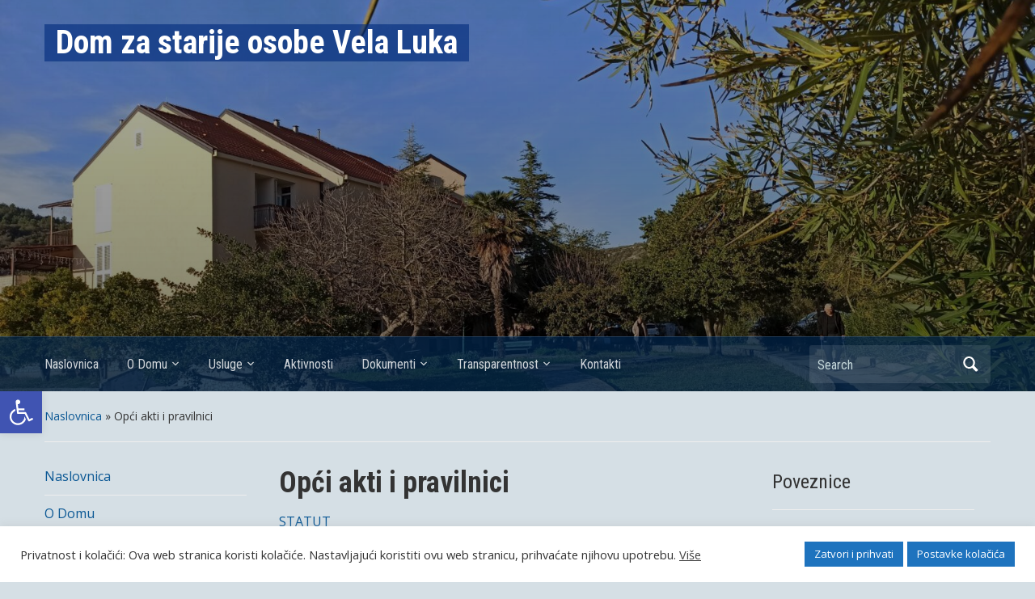

--- FILE ---
content_type: text/html; charset=UTF-8
request_url: https://www.dom-velaluka.hr/pravilnici-i-protokoli/
body_size: 58525
content:
<!DOCTYPE html>
<html lang="hr">

<head>
	<meta charset="UTF-8" />
	<meta name="viewport" content="width=device-width, initial-scale=1">

	<link rel="profile" href="http://gmpg.org/xfn/11" />
	<link rel="pingback" href="https://www.dom-velaluka.hr/xmlrpc.php" />

	<title>Opći akti i pravilnici &#8211; Dom za starije osobe Vela Luka</title>
<meta name='robots' content='max-image-preview:large' />
<link rel='dns-prefetch' href='//fonts.googleapis.com' />
<link rel='dns-prefetch' href='//s.w.org' />
<link rel="alternate" type="application/rss+xml" title="Dom za starije osobe Vela Luka &raquo; Kanal" href="https://www.dom-velaluka.hr/feed/" />
<link rel="alternate" type="application/rss+xml" title="Dom za starije osobe Vela Luka &raquo; Kanal komentara" href="https://www.dom-velaluka.hr/comments/feed/" />
		<script type="text/javascript">
			window._wpemojiSettings = {"baseUrl":"https:\/\/s.w.org\/images\/core\/emoji\/13.1.0\/72x72\/","ext":".png","svgUrl":"https:\/\/s.w.org\/images\/core\/emoji\/13.1.0\/svg\/","svgExt":".svg","source":{"concatemoji":"https:\/\/www.dom-velaluka.hr\/wp-includes\/js\/wp-emoji-release.min.js?ver=5.8.11"}};
			!function(e,a,t){var n,r,o,i=a.createElement("canvas"),p=i.getContext&&i.getContext("2d");function s(e,t){var a=String.fromCharCode;p.clearRect(0,0,i.width,i.height),p.fillText(a.apply(this,e),0,0);e=i.toDataURL();return p.clearRect(0,0,i.width,i.height),p.fillText(a.apply(this,t),0,0),e===i.toDataURL()}function c(e){var t=a.createElement("script");t.src=e,t.defer=t.type="text/javascript",a.getElementsByTagName("head")[0].appendChild(t)}for(o=Array("flag","emoji"),t.supports={everything:!0,everythingExceptFlag:!0},r=0;r<o.length;r++)t.supports[o[r]]=function(e){if(!p||!p.fillText)return!1;switch(p.textBaseline="top",p.font="600 32px Arial",e){case"flag":return s([127987,65039,8205,9895,65039],[127987,65039,8203,9895,65039])?!1:!s([55356,56826,55356,56819],[55356,56826,8203,55356,56819])&&!s([55356,57332,56128,56423,56128,56418,56128,56421,56128,56430,56128,56423,56128,56447],[55356,57332,8203,56128,56423,8203,56128,56418,8203,56128,56421,8203,56128,56430,8203,56128,56423,8203,56128,56447]);case"emoji":return!s([10084,65039,8205,55357,56613],[10084,65039,8203,55357,56613])}return!1}(o[r]),t.supports.everything=t.supports.everything&&t.supports[o[r]],"flag"!==o[r]&&(t.supports.everythingExceptFlag=t.supports.everythingExceptFlag&&t.supports[o[r]]);t.supports.everythingExceptFlag=t.supports.everythingExceptFlag&&!t.supports.flag,t.DOMReady=!1,t.readyCallback=function(){t.DOMReady=!0},t.supports.everything||(n=function(){t.readyCallback()},a.addEventListener?(a.addEventListener("DOMContentLoaded",n,!1),e.addEventListener("load",n,!1)):(e.attachEvent("onload",n),a.attachEvent("onreadystatechange",function(){"complete"===a.readyState&&t.readyCallback()})),(n=t.source||{}).concatemoji?c(n.concatemoji):n.wpemoji&&n.twemoji&&(c(n.twemoji),c(n.wpemoji)))}(window,document,window._wpemojiSettings);
		</script>
		<style type="text/css">
img.wp-smiley,
img.emoji {
	display: inline !important;
	border: none !important;
	box-shadow: none !important;
	height: 1em !important;
	width: 1em !important;
	margin: 0 .07em !important;
	vertical-align: -0.1em !important;
	background: none !important;
	padding: 0 !important;
}
</style>
	<link rel='stylesheet' id='wp-block-library-css'  href='https://www.dom-velaluka.hr/wp-includes/css/dist/block-library/style.min.css?ver=5.8.11' type='text/css' media='all' />
<link rel='stylesheet' id='cookie-law-info-css'  href='https://www.dom-velaluka.hr/wp-content/plugins/cookie-law-info/public/css/cookie-law-info-public.css?ver=2.0.5' type='text/css' media='all' />
<link rel='stylesheet' id='cookie-law-info-gdpr-css'  href='https://www.dom-velaluka.hr/wp-content/plugins/cookie-law-info/public/css/cookie-law-info-gdpr.css?ver=2.0.5' type='text/css' media='all' />
<link rel='stylesheet' id='academica-style-css'  href='https://www.dom-velaluka.hr/wp-content/themes/academica/style.css?ver=5.8.11' type='text/css' media='all' />
<link rel='stylesheet' id='academica-style-mobile-css'  href='https://www.dom-velaluka.hr/wp-content/themes/academica/media-queries.css?ver=1.0' type='text/css' media='all' />
<link rel='stylesheet' id='academica-google-font-default-css'  href='//fonts.googleapis.com/css?family=Open+Sans%3A400%2C700%7CRoboto+Condensed%3A400%2C700&#038;subset=latin%2Ccyrillic-ext%2Cgreek-ext&#038;display=swap&#038;ver=5.8.11' type='text/css' media='all' />
<link rel='stylesheet' id='dashicons-css'  href='https://www.dom-velaluka.hr/wp-includes/css/dashicons.min.css?ver=5.8.11' type='text/css' media='all' />
<link rel='stylesheet' id='pojo-a11y-css'  href='https://www.dom-velaluka.hr/wp-content/plugins/pojo-accessibility/assets/css/style.min.css?ver=1.0.0' type='text/css' media='all' />
<link rel='stylesheet' id='wp-featherlight-css'  href='https://www.dom-velaluka.hr/wp-content/plugins/wp-featherlight/css/wp-featherlight.min.css?ver=1.3.4' type='text/css' media='all' />
<script type='text/javascript' src='https://www.dom-velaluka.hr/wp-includes/js/jquery/jquery.min.js?ver=3.6.0' id='jquery-core-js'></script>
<script type='text/javascript' src='https://www.dom-velaluka.hr/wp-includes/js/jquery/jquery-migrate.min.js?ver=3.3.2' id='jquery-migrate-js'></script>
<script type='text/javascript' id='cookie-law-info-js-extra'>
/* <![CDATA[ */
var Cli_Data = {"nn_cookie_ids":[],"cookielist":[],"non_necessary_cookies":[],"ccpaEnabled":"","ccpaRegionBased":"","ccpaBarEnabled":"","strictlyEnabled":["necessary","obligatoire"],"ccpaType":"gdpr","js_blocking":"1","custom_integration":"","triggerDomRefresh":"","secure_cookies":""};
var cli_cookiebar_settings = {"animate_speed_hide":"500","animate_speed_show":"500","background":"#FFF","border":"#b1a6a6c2","border_on":"","button_1_button_colour":"#61a229","button_1_button_hover":"#4e8221","button_1_link_colour":"#fff","button_1_as_button":"1","button_1_new_win":"","button_2_button_colour":"#333","button_2_button_hover":"#292929","button_2_link_colour":"#444","button_2_as_button":"","button_2_hidebar":"","button_3_button_colour":"#dedfe0","button_3_button_hover":"#b2b2b3","button_3_link_colour":"#333333","button_3_as_button":"1","button_3_new_win":"","button_4_button_colour":"#1e73be","button_4_button_hover":"#185c98","button_4_link_colour":"#ffffff","button_4_as_button":"1","button_7_button_colour":"#1e73be","button_7_button_hover":"#185c98","button_7_link_colour":"#fff","button_7_as_button":"1","button_7_new_win":"","font_family":"inherit","header_fix":"","notify_animate_hide":"1","notify_animate_show":"","notify_div_id":"#cookie-law-info-bar","notify_position_horizontal":"right","notify_position_vertical":"bottom","scroll_close":"","scroll_close_reload":"","accept_close_reload":"","reject_close_reload":"","showagain_tab":"1","showagain_background":"#fff","showagain_border":"#000","showagain_div_id":"#cookie-law-info-again","showagain_x_position":"100px","text":"#333333","show_once_yn":"","show_once":"8000","logging_on":"","as_popup":"","popup_overlay":"1","bar_heading_text":"","cookie_bar_as":"banner","popup_showagain_position":"bottom-right","widget_position":"left"};
var log_object = {"ajax_url":"https:\/\/www.dom-velaluka.hr\/wp-admin\/admin-ajax.php"};
/* ]]> */
</script>
<script type='text/javascript' src='https://www.dom-velaluka.hr/wp-content/plugins/cookie-law-info/public/js/cookie-law-info-public.js?ver=2.0.5' id='cookie-law-info-js'></script>
<link rel="https://api.w.org/" href="https://www.dom-velaluka.hr/wp-json/" /><link rel="alternate" type="application/json" href="https://www.dom-velaluka.hr/wp-json/wp/v2/pages/27" /><link rel="EditURI" type="application/rsd+xml" title="RSD" href="https://www.dom-velaluka.hr/xmlrpc.php?rsd" />
<link rel="wlwmanifest" type="application/wlwmanifest+xml" href="https://www.dom-velaluka.hr/wp-includes/wlwmanifest.xml" /> 
<meta name="generator" content="WordPress 5.8.11" />
<link rel="canonical" href="https://www.dom-velaluka.hr/pravilnici-i-protokoli/" />
<link rel='shortlink' href='https://www.dom-velaluka.hr/?p=27' />
<link rel="alternate" type="application/json+oembed" href="https://www.dom-velaluka.hr/wp-json/oembed/1.0/embed?url=https%3A%2F%2Fwww.dom-velaluka.hr%2Fpravilnici-i-protokoli%2F" />
<link rel="alternate" type="text/xml+oembed" href="https://www.dom-velaluka.hr/wp-json/oembed/1.0/embed?url=https%3A%2F%2Fwww.dom-velaluka.hr%2Fpravilnici-i-protokoli%2F&#038;format=xml" />
<style type="text/css">
#pojo-a11y-toolbar .pojo-a11y-toolbar-toggle a{ background-color: #4054b2;	color: #ffffff;}
#pojo-a11y-toolbar .pojo-a11y-toolbar-overlay, #pojo-a11y-toolbar .pojo-a11y-toolbar-overlay ul.pojo-a11y-toolbar-items.pojo-a11y-links{ border-color: #4054b2;}
body.pojo-a11y-focusable a:focus{ outline-style: solid !important;	outline-width: 1px !important;	outline-color: #FF0000 !important;}
#pojo-a11y-toolbar{ top: 484px !important;}
#pojo-a11y-toolbar .pojo-a11y-toolbar-overlay{ background-color: #ffffff;}
#pojo-a11y-toolbar .pojo-a11y-toolbar-overlay ul.pojo-a11y-toolbar-items li.pojo-a11y-toolbar-item a, #pojo-a11y-toolbar .pojo-a11y-toolbar-overlay p.pojo-a11y-toolbar-title{ color: #333333;}
#pojo-a11y-toolbar .pojo-a11y-toolbar-overlay ul.pojo-a11y-toolbar-items li.pojo-a11y-toolbar-item a.active{ background-color: #4054b2;	color: #ffffff;}</style><style type="text/css" id="custom-background-css">
body.custom-background { background-color: #d5dfe5; }
</style>
	<link rel="icon" href="https://www.dom-velaluka.hr/wp-content/uploads/2017/01/cropped-zapad-32x32.jpg" sizes="32x32" />
<link rel="icon" href="https://www.dom-velaluka.hr/wp-content/uploads/2017/01/cropped-zapad-192x192.jpg" sizes="192x192" />
<link rel="apple-touch-icon" href="https://www.dom-velaluka.hr/wp-content/uploads/2017/01/cropped-zapad-180x180.jpg" />
<meta name="msapplication-TileImage" content="https://www.dom-velaluka.hr/wp-content/uploads/2017/01/cropped-zapad-270x270.jpg" />
		<style type="text/css" id="wp-custom-css">
			#site-title {
    background-color: #002c7d9c;
    display: inline-block;
    padding: 0 14px;
}
#main-nav {
    background-color: #002852a8;
}
#logo {
    padding: 30px 0 300px;
}
@media only screen and (max-width: 521px){
#pojo-a11y-toolbar {
    top: 350px !important;
}
}
/*#searchform input {
    max-width: 130px;
}*/
@media only screen and (max-width: 1078px) and (min-width: 979px){

#search {
position: fixed;
top: 170px;
right: 15px;
}

}

@media only screen and (max-width: 521px){
#logo {
    padding: 30px 0 120px;
}
}
#footer p.copy {
    display: none;
}
#text-4 {
clear: both !important;
max-width: 250px !important;
display: block;
margin: 0 auto !important;
}
.category .entry-meta :nth-child(2) {
display: none !important;
}
.category .entry-meta :nth-child(3) {
display: none !important;
}
.category .title-header {
text-align: center;
}
.column-content {
    word-wrap: break-word;
margin-left: 10px;
margin-right: 10px;

}		</style>
		
</head>

<body class="page-template-default page page-id-27 custom-background wp-featherlight-captions">

    
	
	<div id="header" class="clearfix"  style="background-image: url('https://www.dom-velaluka.hr/wp-content/uploads/2017/01/cropped-IMG_20201215_142545.jpg');" >

		<div class="header_overlay">
			<div class="inner-wrap">

				<div id="logo" class="logo-left">
					 <h1 id="site-title"> 
						<a href="https://www.dom-velaluka.hr" title="Dom za starije osobe Vela Luka - " rel="home">

							Dom za starije osobe Vela Luka
						</a>

					 </h1> 
					<p id="site-description"></p>
				</div><!-- end #logo -->

			</div><!-- end .inner-wrap -->

			<div id="main-nav">

				<div class="inner-wrap">

					<nav class="main-navbar" role="navigation">

	                    <div class="navbar-header">
	                        
	                           <a class="navbar-toggle" href="#menu-main-slide">
	                               <span class="icon-bar"></span>
	                               <span class="icon-bar"></span>
	                               <span class="icon-bar"></span>
	                           </a>


	                           <div id="menu-main-slide" class="menu-vrh-container"><ul id="menu-vrh" class="menu"><li id="menu-item-312" class="menu-item menu-item-type-post_type menu-item-object-page menu-item-home menu-item-312"><a href="https://www.dom-velaluka.hr/">Naslovnica</a></li>
<li id="menu-item-51" class="menu-item menu-item-type-post_type menu-item-object-page menu-item-home menu-item-has-children menu-item-51"><a href="https://www.dom-velaluka.hr/">O Domu</a>
<ul class="sub-menu">
	<li id="menu-item-47" class="menu-item menu-item-type-post_type menu-item-object-page menu-item-47"><a href="https://www.dom-velaluka.hr/ustroj-doma/">Ustroj Doma</a></li>
	<li id="menu-item-46" class="menu-item menu-item-type-post_type menu-item-object-page menu-item-has-children menu-item-46"><a href="https://www.dom-velaluka.hr/tijela-doma/">Tijela Doma</a>
	<ul class="sub-menu">
		<li id="menu-item-624" class="menu-item menu-item-type-post_type menu-item-object-page menu-item-624"><a href="https://www.dom-velaluka.hr/zapisnici-sjednica-upravnog-vijeca/">Zaključci sjednica Upravnog vijeća</a></li>
	</ul>
</li>
	<li id="menu-item-303" class="menu-item menu-item-type-taxonomy menu-item-object-category menu-item-303"><a href="https://www.dom-velaluka.hr/category/donacije-i-potpore/">Donacije i potpore</a></li>
	<li id="menu-item-757" class="menu-item menu-item-type-post_type menu-item-object-page menu-item-757"><a href="https://www.dom-velaluka.hr/izjava-o-pristupacnosti/">Izjava o pristupačnosti</a></li>
	<li id="menu-item-815" class="menu-item menu-item-type-post_type menu-item-object-page menu-item-815"><a href="https://www.dom-velaluka.hr/politika-kolacica/">Politika kolačića</a></li>
</ul>
</li>
<li id="menu-item-86" class="menu-item menu-item-type-post_type menu-item-object-page menu-item-has-children menu-item-86"><a href="https://www.dom-velaluka.hr/usluge/">Usluge</a>
<ul class="sub-menu">
	<li id="menu-item-53" class="menu-item menu-item-type-post_type menu-item-object-page menu-item-53"><a href="https://www.dom-velaluka.hr/cjenik-usluga/">Cjenik usluga Doma za starije osobe Vela Luka</a></li>
</ul>
</li>
<li id="menu-item-217" class="menu-item menu-item-type-taxonomy menu-item-object-category menu-item-217"><a href="https://www.dom-velaluka.hr/category/dogadanja/">Aktivnosti</a></li>
<li id="menu-item-84" class="menu-item menu-item-type-post_type menu-item-object-page menu-item-has-children menu-item-84"><a href="https://www.dom-velaluka.hr/dokumenti/">Dokumenti</a>
<ul class="sub-menu">
	<li id="menu-item-301" class="menu-item menu-item-type-taxonomy menu-item-object-category menu-item-has-children menu-item-301"><a href="https://www.dom-velaluka.hr/category/projekti/">Projekti</a>
	<ul class="sub-menu">
		<li id="menu-item-302" class="menu-item menu-item-type-taxonomy menu-item-object-category menu-item-302"><a href="https://www.dom-velaluka.hr/category/projekti/programi/">Programi</a></li>
	</ul>
</li>
	<li id="menu-item-296" class="menu-item menu-item-type-taxonomy menu-item-object-category menu-item-296"><a href="https://www.dom-velaluka.hr/category/financijski_izvjestaji/">Financijski izvještaji</a></li>
	<li id="menu-item-297" class="menu-item menu-item-type-taxonomy menu-item-object-category menu-item-297"><a href="https://www.dom-velaluka.hr/category/javna_nabava/">Javna nabava</a></li>
	<li id="menu-item-298" class="menu-item menu-item-type-taxonomy menu-item-object-category menu-item-298"><a href="https://www.dom-velaluka.hr/category/natjecaji/">Natječaji</a></li>
	<li id="menu-item-299" class="menu-item menu-item-type-taxonomy menu-item-object-category menu-item-299"><a href="https://www.dom-velaluka.hr/category/pravilnici/">Pravilnici</a></li>
</ul>
</li>
<li id="menu-item-83" class="menu-item menu-item-type-post_type menu-item-object-page menu-item-has-children menu-item-83"><a href="https://www.dom-velaluka.hr/transparentnost/">Transparentnost</a>
<ul class="sub-menu">
	<li id="menu-item-1209" class="menu-item menu-item-type-post_type menu-item-object-page menu-item-has-children menu-item-1209"><a href="https://www.dom-velaluka.hr/transparentnost/informacija-o-trosenju-sredstava/">Informacija o trošenju sredstava</a>
	<ul class="sub-menu">
		<li id="menu-item-1210" class="menu-item menu-item-type-post_type menu-item-object-page menu-item-1210"><a href="https://www.dom-velaluka.hr/transparentnost/informacija-o-trosenju-sredstava/2024-2/">2024.</a></li>
		<li id="menu-item-1412" class="menu-item menu-item-type-post_type menu-item-object-page menu-item-1412"><a href="https://www.dom-velaluka.hr/transparentnost/informacija-o-trosenju-sredstava/2025-2/">2025.</a></li>
	</ul>
</li>
	<li id="menu-item-89" class="menu-item menu-item-type-post_type menu-item-object-page menu-item-89"><a href="https://www.dom-velaluka.hr/zahtjev-za-prijem/">Zahtjev za prijem</a></li>
	<li id="menu-item-87" class="menu-item menu-item-type-post_type menu-item-object-page menu-item-has-children menu-item-87"><a href="https://www.dom-velaluka.hr/katalog/">Katalog informacija</a>
	<ul class="sub-menu">
		<li id="menu-item-267" class="menu-item menu-item-type-taxonomy menu-item-object-category menu-item-267"><a href="https://www.dom-velaluka.hr/category/pravilnici/protokoli/">Protokoli</a></li>
	</ul>
</li>
	<li id="menu-item-90" class="menu-item menu-item-type-post_type menu-item-object-page menu-item-90"><a href="https://www.dom-velaluka.hr/lista-cekanja/">Lista čekanja</a></li>
</ul>
</li>
<li id="menu-item-82" class="menu-item menu-item-type-post_type menu-item-object-page menu-item-82"><a href="https://www.dom-velaluka.hr/kontakti/">Kontakti</a></li>
</ul></div>
	                    </div>


	                    <div id="navbar-main">

	                        <div class="menu-vrh-container"><ul id="menu-vrh-1" class="nav navbar-nav dropdown sf-menu"><li class="menu-item menu-item-type-post_type menu-item-object-page menu-item-home menu-item-312"><a href="https://www.dom-velaluka.hr/">Naslovnica</a></li>
<li class="menu-item menu-item-type-post_type menu-item-object-page menu-item-home menu-item-has-children menu-item-51"><a href="https://www.dom-velaluka.hr/">O Domu</a>
<ul class="sub-menu">
	<li class="menu-item menu-item-type-post_type menu-item-object-page menu-item-47"><a href="https://www.dom-velaluka.hr/ustroj-doma/">Ustroj Doma</a></li>
	<li class="menu-item menu-item-type-post_type menu-item-object-page menu-item-has-children menu-item-46"><a href="https://www.dom-velaluka.hr/tijela-doma/">Tijela Doma</a>
	<ul class="sub-menu">
		<li class="menu-item menu-item-type-post_type menu-item-object-page menu-item-624"><a href="https://www.dom-velaluka.hr/zapisnici-sjednica-upravnog-vijeca/">Zaključci sjednica Upravnog vijeća</a></li>
	</ul>
</li>
	<li class="menu-item menu-item-type-taxonomy menu-item-object-category menu-item-303"><a href="https://www.dom-velaluka.hr/category/donacije-i-potpore/">Donacije i potpore</a></li>
	<li class="menu-item menu-item-type-post_type menu-item-object-page menu-item-757"><a href="https://www.dom-velaluka.hr/izjava-o-pristupacnosti/">Izjava o pristupačnosti</a></li>
	<li class="menu-item menu-item-type-post_type menu-item-object-page menu-item-815"><a href="https://www.dom-velaluka.hr/politika-kolacica/">Politika kolačića</a></li>
</ul>
</li>
<li class="menu-item menu-item-type-post_type menu-item-object-page menu-item-has-children menu-item-86"><a href="https://www.dom-velaluka.hr/usluge/">Usluge</a>
<ul class="sub-menu">
	<li class="menu-item menu-item-type-post_type menu-item-object-page menu-item-53"><a href="https://www.dom-velaluka.hr/cjenik-usluga/">Cjenik usluga Doma za starije osobe Vela Luka</a></li>
</ul>
</li>
<li class="menu-item menu-item-type-taxonomy menu-item-object-category menu-item-217"><a href="https://www.dom-velaluka.hr/category/dogadanja/">Aktivnosti</a></li>
<li class="menu-item menu-item-type-post_type menu-item-object-page menu-item-has-children menu-item-84"><a href="https://www.dom-velaluka.hr/dokumenti/">Dokumenti</a>
<ul class="sub-menu">
	<li class="menu-item menu-item-type-taxonomy menu-item-object-category menu-item-has-children menu-item-301"><a href="https://www.dom-velaluka.hr/category/projekti/">Projekti</a>
	<ul class="sub-menu">
		<li class="menu-item menu-item-type-taxonomy menu-item-object-category menu-item-302"><a href="https://www.dom-velaluka.hr/category/projekti/programi/">Programi</a></li>
	</ul>
</li>
	<li class="menu-item menu-item-type-taxonomy menu-item-object-category menu-item-296"><a href="https://www.dom-velaluka.hr/category/financijski_izvjestaji/">Financijski izvještaji</a></li>
	<li class="menu-item menu-item-type-taxonomy menu-item-object-category menu-item-297"><a href="https://www.dom-velaluka.hr/category/javna_nabava/">Javna nabava</a></li>
	<li class="menu-item menu-item-type-taxonomy menu-item-object-category menu-item-298"><a href="https://www.dom-velaluka.hr/category/natjecaji/">Natječaji</a></li>
	<li class="menu-item menu-item-type-taxonomy menu-item-object-category menu-item-299"><a href="https://www.dom-velaluka.hr/category/pravilnici/">Pravilnici</a></li>
</ul>
</li>
<li class="menu-item menu-item-type-post_type menu-item-object-page menu-item-has-children menu-item-83"><a href="https://www.dom-velaluka.hr/transparentnost/">Transparentnost</a>
<ul class="sub-menu">
	<li class="menu-item menu-item-type-post_type menu-item-object-page menu-item-has-children menu-item-1209"><a href="https://www.dom-velaluka.hr/transparentnost/informacija-o-trosenju-sredstava/">Informacija o trošenju sredstava</a>
	<ul class="sub-menu">
		<li class="menu-item menu-item-type-post_type menu-item-object-page menu-item-1210"><a href="https://www.dom-velaluka.hr/transparentnost/informacija-o-trosenju-sredstava/2024-2/">2024.</a></li>
		<li class="menu-item menu-item-type-post_type menu-item-object-page menu-item-1412"><a href="https://www.dom-velaluka.hr/transparentnost/informacija-o-trosenju-sredstava/2025-2/">2025.</a></li>
	</ul>
</li>
	<li class="menu-item menu-item-type-post_type menu-item-object-page menu-item-89"><a href="https://www.dom-velaluka.hr/zahtjev-za-prijem/">Zahtjev za prijem</a></li>
	<li class="menu-item menu-item-type-post_type menu-item-object-page menu-item-has-children menu-item-87"><a href="https://www.dom-velaluka.hr/katalog/">Katalog informacija</a>
	<ul class="sub-menu">
		<li class="menu-item menu-item-type-taxonomy menu-item-object-category menu-item-267"><a href="https://www.dom-velaluka.hr/category/pravilnici/protokoli/">Protokoli</a></li>
	</ul>
</li>
	<li class="menu-item menu-item-type-post_type menu-item-object-page menu-item-90"><a href="https://www.dom-velaluka.hr/lista-cekanja/">Lista čekanja</a></li>
</ul>
</li>
<li class="menu-item menu-item-type-post_type menu-item-object-page menu-item-82"><a href="https://www.dom-velaluka.hr/kontakti/">Kontakti</a></li>
</ul></div>

	                    </div><!-- #navbar-main -->

	                </nav><!-- .navbar -->

					<div id="search">
						<form method="get" id="searchform" action="https://www.dom-velaluka.hr/">
	<label for="s" class="assistive-text hidden">Search</label>
	<input id="s" type="text" name="s" placeholder="Search">
	<button id="searchsubmit" name="submit" type="submit">Search</button>
</form>					</div><!-- end #search -->

				</div><!-- end .inner-wrap -->

			</div><!-- end #main-nav -->

		</div><!-- end .header_overlay -->
	</div><!-- end #header -->

	<div id="wrap">
<div id="content" class="clearfix">

	
	<div class="column column-title">
		<div id="crumbs">
	<p><a href="https://www.dom-velaluka.hr">Naslovnica</a> &raquo; <span class="current">Opći akti i pravilnici</span></p>
</div><!-- end #crumbs --> 	</div><!-- end .column-title -->

	<div class="column column-narrow">
		<div id="nav_menu-4" class="widget clearfix widget_nav_menu"><div class="menu-vrh-container"><ul id="menu-vrh-2" class="menu"><li class="menu-item menu-item-type-post_type menu-item-object-page menu-item-home menu-item-312"><a href="https://www.dom-velaluka.hr/">Naslovnica</a></li>
<li class="menu-item menu-item-type-post_type menu-item-object-page menu-item-home menu-item-has-children menu-item-51"><a href="https://www.dom-velaluka.hr/">O Domu</a>
<ul class="sub-menu">
	<li class="menu-item menu-item-type-post_type menu-item-object-page menu-item-47"><a href="https://www.dom-velaluka.hr/ustroj-doma/">Ustroj Doma</a></li>
	<li class="menu-item menu-item-type-post_type menu-item-object-page menu-item-has-children menu-item-46"><a href="https://www.dom-velaluka.hr/tijela-doma/">Tijela Doma</a>
	<ul class="sub-menu">
		<li class="menu-item menu-item-type-post_type menu-item-object-page menu-item-624"><a href="https://www.dom-velaluka.hr/zapisnici-sjednica-upravnog-vijeca/">Zaključci sjednica Upravnog vijeća</a></li>
	</ul>
</li>
	<li class="menu-item menu-item-type-taxonomy menu-item-object-category menu-item-303"><a href="https://www.dom-velaluka.hr/category/donacije-i-potpore/">Donacije i potpore</a></li>
	<li class="menu-item menu-item-type-post_type menu-item-object-page menu-item-757"><a href="https://www.dom-velaluka.hr/izjava-o-pristupacnosti/">Izjava o pristupačnosti</a></li>
	<li class="menu-item menu-item-type-post_type menu-item-object-page menu-item-815"><a href="https://www.dom-velaluka.hr/politika-kolacica/">Politika kolačića</a></li>
</ul>
</li>
<li class="menu-item menu-item-type-post_type menu-item-object-page menu-item-has-children menu-item-86"><a href="https://www.dom-velaluka.hr/usluge/">Usluge</a>
<ul class="sub-menu">
	<li class="menu-item menu-item-type-post_type menu-item-object-page menu-item-53"><a href="https://www.dom-velaluka.hr/cjenik-usluga/">Cjenik usluga Doma za starije osobe Vela Luka</a></li>
</ul>
</li>
<li class="menu-item menu-item-type-taxonomy menu-item-object-category menu-item-217"><a href="https://www.dom-velaluka.hr/category/dogadanja/">Aktivnosti</a></li>
<li class="menu-item menu-item-type-post_type menu-item-object-page menu-item-has-children menu-item-84"><a href="https://www.dom-velaluka.hr/dokumenti/">Dokumenti</a>
<ul class="sub-menu">
	<li class="menu-item menu-item-type-taxonomy menu-item-object-category menu-item-has-children menu-item-301"><a href="https://www.dom-velaluka.hr/category/projekti/">Projekti</a>
	<ul class="sub-menu">
		<li class="menu-item menu-item-type-taxonomy menu-item-object-category menu-item-302"><a href="https://www.dom-velaluka.hr/category/projekti/programi/">Programi</a></li>
	</ul>
</li>
	<li class="menu-item menu-item-type-taxonomy menu-item-object-category menu-item-296"><a href="https://www.dom-velaluka.hr/category/financijski_izvjestaji/">Financijski izvještaji</a></li>
	<li class="menu-item menu-item-type-taxonomy menu-item-object-category menu-item-297"><a href="https://www.dom-velaluka.hr/category/javna_nabava/">Javna nabava</a></li>
	<li class="menu-item menu-item-type-taxonomy menu-item-object-category menu-item-298"><a href="https://www.dom-velaluka.hr/category/natjecaji/">Natječaji</a></li>
	<li class="menu-item menu-item-type-taxonomy menu-item-object-category menu-item-299"><a href="https://www.dom-velaluka.hr/category/pravilnici/">Pravilnici</a></li>
</ul>
</li>
<li class="menu-item menu-item-type-post_type menu-item-object-page menu-item-has-children menu-item-83"><a href="https://www.dom-velaluka.hr/transparentnost/">Transparentnost</a>
<ul class="sub-menu">
	<li class="menu-item menu-item-type-post_type menu-item-object-page menu-item-has-children menu-item-1209"><a href="https://www.dom-velaluka.hr/transparentnost/informacija-o-trosenju-sredstava/">Informacija o trošenju sredstava</a>
	<ul class="sub-menu">
		<li class="menu-item menu-item-type-post_type menu-item-object-page menu-item-1210"><a href="https://www.dom-velaluka.hr/transparentnost/informacija-o-trosenju-sredstava/2024-2/">2024.</a></li>
		<li class="menu-item menu-item-type-post_type menu-item-object-page menu-item-1412"><a href="https://www.dom-velaluka.hr/transparentnost/informacija-o-trosenju-sredstava/2025-2/">2025.</a></li>
	</ul>
</li>
	<li class="menu-item menu-item-type-post_type menu-item-object-page menu-item-89"><a href="https://www.dom-velaluka.hr/zahtjev-za-prijem/">Zahtjev za prijem</a></li>
	<li class="menu-item menu-item-type-post_type menu-item-object-page menu-item-has-children menu-item-87"><a href="https://www.dom-velaluka.hr/katalog/">Katalog informacija</a>
	<ul class="sub-menu">
		<li class="menu-item menu-item-type-taxonomy menu-item-object-category menu-item-267"><a href="https://www.dom-velaluka.hr/category/pravilnici/protokoli/">Protokoli</a></li>
	</ul>
</li>
	<li class="menu-item menu-item-type-post_type menu-item-object-page menu-item-90"><a href="https://www.dom-velaluka.hr/lista-cekanja/">Lista čekanja</a></li>
</ul>
</li>
<li class="menu-item menu-item-type-post_type menu-item-object-page menu-item-82"><a href="https://www.dom-velaluka.hr/kontakti/">Kontakti</a></li>
</ul></div></div>	</div><!-- end .column-narrow -->

	<div class="column column-content single">

		
<div id="post-27" class="post-27 page type-page status-publish hentry">

	<h1 class="title-header">Opći akti i pravilnici</h1>
	<div class="entry-content clearfix">
		
<p><a href="http://www.dom-velaluka.hr/wp-content/uploads/2017/01/STATUT.pdf">STATUT</a></p>
<p><a href="http://www.dom-velaluka.hr/wp-content/uploads/2017/01/Pravilnik-o-kori%C5%A1tenju-slu%C5%BEbenih-vozila.pdf">Pravilnik o kori&scaron;tenju slu&#382;benih vozila</a></p>
<p><a href="http://www.dom-velaluka.hr/wp-content/uploads/2017/01/Procedura-blagajni%C4%8Dkog-poslovanja.pdf">Procedura blagajni&#269;kog poslovanja</a></p>
<p><a href="http://www.dom-velaluka.hr/wp-content/uploads/2017/01/Procedura-izdavanja-i-obra%C4%8Duna-putnih-naloga.pdf">Procedura izdavanja i obra&#269;una putnih naloga</a></p>
<p><a href="http://www.dom-velaluka.hr/wp-content/uploads/2017/01/Procedura-o-na%C4%8Dinu-i-postupku-preuzimanja-obveza.pdf">Procedura o na&#269;inu i postupku preuzimanja obveza</a></p>
<p><a href="http://www.dom-velaluka.hr/wp-content/uploads/2017/01/Procedura-pra%C4%87enja-i-naplate-prihoda-i-primitaka.pdf">Procedura pra&#263;enja i naplate prihoda i primitaka</a></p>
<p><a href="http://www.dom-velaluka.hr/wp-content/uploads/2017/01/Procedura-zaprimanja-ra%C4%8Duna-i-njihova-provjera.pdf">Procedura zaprimanja ra&#269;una i njihova provjera</a></p>

	</div><!-- end .entry-content -->

	
</div><!-- end #post-## -->
<div id="comments">

	
</div><!-- #comments -->
	</div><!-- end .column-content -->

	<div class="column column-narrow column-last">
		<div id="linkcat-10" class="widget clearfix widget_links"><h3 class="heading">Poveznice</h3>
	<ul class='xoxo blogroll'>
<li><a href="http://www.strukturnifondovi.hr"><img src="http://www.dom-velaluka.hr/wp-content/uploads/2020/12/EU_unija_amblem.png"  alt="Europska unija"  /></a></li>
<li><a href="http://www.velaluka.hr" target="_blank">Općina Vela Luka</a></li>
<li><a href="http://www.kalos.hr" target="_blank">Specijalna bolnica Kalos</a></li>
<li><a href="https://www.zakon.hr/z/223/Zakon-o-javnoj-nabavi">Zakon o javnoj nabavi</a></li>
<li><a href="https://www.zakon.hr/z/126/Zakon-o-pravu-na-pristup-informacijama">Zakon o pravu na pristup informacijama</a></li>
<li><a href="https://www.zakon.hr/z/222/Zakon-o-socijalnoj-skrbi">Zakon o socijalnoj skrbi</a></li>

	</ul>
</div>
	</div><!-- end .column-narrow -->

	
</div><!-- end #content -->

			<div id="footer" class="clearfix">
				
				    <section class="site-widgetized-section">
				        <div class="widgets clearfix  widgets-1">

				            <div id="text-4" class="widget clearfix widget_text">			<div class="textwidget">Dom za starije osobe Vela Luka</div>
		</div>
				        </div>
				    </section><!-- .site-widgetized-section -->

				
								<p class="copy">
 					Powered by <a href="http://wordpress.org">WordPress</a> / Academica WordPress Theme by <a href="http://www.wpzoom.com" rel="nofollow">WPZOOM</a>				</p>
			</div><!-- end #footer -->
		</div><!-- end #wrap -->

		<!--googleoff: all--><div id="cookie-law-info-bar" data-nosnippet="true"><span><div class="cli-bar-container cli-style-v2"><div class="cli-bar-message">Privatnost i kolačići: Ova web stranica koristi kolačiće. Nastavljajući koristiti ovu web stranicu, prihvaćate njihovu upotrebu. <a href='https://www.dom-velaluka.hr/politika-kolacica/' id="CONSTANT_OPEN_URL" target="_blank"  class="cli-plugin-main-link"  style="display:inline-block;" >Više</a></div><div class="cli-bar-btn_container"><a id="wt-cli-accept-all-btn" tabindex="0" role='button' data-cli_action="accept_all"  class="wt-cli-element medium cli-plugin-button wt-cli-accept-all-btn cookie_action_close_header cli_action_button" >Zatvori i prihvati</a><a role='button' tabindex='0' class="medium cli-plugin-button cli-plugin-main-button cli_settings_button">Postavke kolačića</a></div></div></span></div><div id="cookie-law-info-again" style="display:none;" data-nosnippet="true"><span id="cookie_hdr_showagain">Postavke kolačića</span></div><div class="cli-modal" data-nosnippet="true" id="cliSettingsPopup" tabindex="-1" role="dialog" aria-labelledby="cliSettingsPopup" aria-hidden="true">
  <div class="cli-modal-dialog" role="document">
	<div class="cli-modal-content cli-bar-popup">
	  	<button type="button" class="cli-modal-close" id="cliModalClose">
			<svg class="" viewBox="0 0 24 24"><path d="M19 6.41l-1.41-1.41-5.59 5.59-5.59-5.59-1.41 1.41 5.59 5.59-5.59 5.59 1.41 1.41 5.59-5.59 5.59 5.59 1.41-1.41-5.59-5.59z"></path><path d="M0 0h24v24h-24z" fill="none"></path></svg>
			<span class="wt-cli-sr-only">Zatvori</span>
	  	</button>
	  	<div class="cli-modal-body">
			<div class="cli-container-fluid cli-tab-container">
	<div class="cli-row">
		<div class="cli-col-12 cli-align-items-stretch cli-px-0">
			<div class="cli-privacy-overview">
				<h4>Pregled privatnosti</h4>				<div class="cli-privacy-content">
					<div class="cli-privacy-content-text">Ova web stranica koristi kolačiće za poboljšanje vašeg iskustva dok se krećete kroz web stranicu. Od toga, kolačići koji su kategorizirani po potrebi pohranjuju se u vaš preglednik jer su bitni za rad osnovnih funkcionalnosti web stranice. Također koristimo kolačiće trećih strana koji nam pomažu analizirati i razumjeti kako koristite ovu web stranicu. Ovi kolačići bit će pohranjeni u vašem pregledniku samo uz vaš pristanak. Također imate mogućnost odustajanja od ovih kolačića. No, isključivanje nekih od ovih kolačića može utjecati na vaše iskustvo pregledavanja.</div>
				</div>
				<a class="cli-privacy-readmore"  aria-label="Prikaži više" tabindex="0" role="button" data-readmore-text="Prikaži više" data-readless-text="Prikaži manje"></a>			</div>
		</div>
		<div class="cli-col-12 cli-align-items-stretch cli-px-0 cli-tab-section-container">
												<div class="cli-tab-section">
						<div class="cli-tab-header">
							<a role="button" tabindex="0" class="cli-nav-link cli-settings-mobile" data-target="necessary" data-toggle="cli-toggle-tab">
								Neophodni							</a>
							<div class="wt-cli-necessary-checkbox">
                        <input type="checkbox" class="cli-user-preference-checkbox"  id="wt-cli-checkbox-necessary" data-id="checkbox-necessary" checked="checked"  />
                        <label class="form-check-label" for="wt-cli-checkbox-necessary">Neophodni</label>
                    </div>
                    <span class="cli-necessary-caption">Uvijek omogućeno</span> 						</div>
						<div class="cli-tab-content">
							<div class="cli-tab-pane cli-fade" data-id="necessary">
								<div class="wt-cli-cookie-description">
									Neophodni kolačići apsolutno su bitni za pravilno funkcioniranje web stranice. Ovi kolačići anonimno osiguravaju osnovne funkcionalnosti i sigurnosne značajke web stranice.
<table class="cookielawinfo-row-cat-table cookielawinfo-winter"><thead><tr><th class="cookielawinfo-column-1">Kolačić</th><th class="cookielawinfo-column-3">Trajanje</th><th class="cookielawinfo-column-4">Opis</th></tr></thead><tbody><tr class="cookielawinfo-row"><td class="cookielawinfo-column-1">cookielawinfo-checkbox-analytics</td><td class="cookielawinfo-column-3">11 months</td><td class="cookielawinfo-column-4">Ovaj kolačić postavlja GDPR dodatak za pristanak kolačića. Kolačić se koristi za spremanje pristanka korisnika za kolačiće u kategoriji "Statistike".</td></tr><tr class="cookielawinfo-row"><td class="cookielawinfo-column-1">cookielawinfo-checkbox-functional</td><td class="cookielawinfo-column-3">11 months</td><td class="cookielawinfo-column-4">Kolačić je postavljen suglasnošću kolačića GDPR -a za bilježenje pristanka korisnika za kolačiće u kategoriji "Funkcionalno".</td></tr><tr class="cookielawinfo-row"><td class="cookielawinfo-column-1">cookielawinfo-checkbox-necessary</td><td class="cookielawinfo-column-3">11 months</td><td class="cookielawinfo-column-4">Ovaj kolačić postavlja GDPR dodatak za pristanak kolačića. Kolačići se koriste za spremanje pristanka korisnika za kolačiće u kategoriji "Neophodni".</td></tr><tr class="cookielawinfo-row"><td class="cookielawinfo-column-1">cookielawinfo-checkbox-others</td><td class="cookielawinfo-column-3">11 months</td><td class="cookielawinfo-column-4">Ovaj kolačić postavlja GDPR dodatak za pristanak kolačića. Kolačić se koristi za spremanje pristanka korisnika za kolačiće u kategoriji "Ostalo".</td></tr><tr class="cookielawinfo-row"><td class="cookielawinfo-column-1">cookielawinfo-checkbox-performance</td><td class="cookielawinfo-column-3">11 months</td><td class="cookielawinfo-column-4">Ovaj kolačić postavlja GDPR dodatak za pristanak kolačića. Kolačić se koristi za spremanje pristanka korisnika za kolačiće u kategoriji "Izvedba".</td></tr><tr class="cookielawinfo-row"><td class="cookielawinfo-column-1">viewed_cookie_policy</td><td class="cookielawinfo-column-3">11 months</td><td class="cookielawinfo-column-4">Kolačić je postavljen dodatkom GDPR Cookie Consent i koristi se za spremanje je li korisnik pristao na upotrebu kolačića ili ne. Ne pohranjuje nikakve osobne podatke.</td></tr></tbody></table>								</div>
							</div>
						</div>
					</div>
																	<div class="cli-tab-section">
						<div class="cli-tab-header">
							<a role="button" tabindex="0" class="cli-nav-link cli-settings-mobile" data-target="functional" data-toggle="cli-toggle-tab">
								Funkcionalno							</a>
							<div class="cli-switch">
                        <input type="checkbox" id="wt-cli-checkbox-functional" class="cli-user-preference-checkbox"  data-id="checkbox-functional"  />
                        <label for="wt-cli-checkbox-functional" class="cli-slider" data-cli-enable="Omogućeno" data-cli-disable="Onemogućeno"><span class="wt-cli-sr-only">Funkcionalno</span></label>
                    </div>						</div>
						<div class="cli-tab-content">
							<div class="cli-tab-pane cli-fade" data-id="functional">
								<div class="wt-cli-cookie-description">
									Funkcionalni kolačići pomažu u izvršavanju određenih funkcija, poput dijeljenja sadržaja web stranice na platformama društvenih medija, prikupljanja povratnih informacija i drugih značajki trećih strana.
								</div>
							</div>
						</div>
					</div>
																	<div class="cli-tab-section">
						<div class="cli-tab-header">
							<a role="button" tabindex="0" class="cli-nav-link cli-settings-mobile" data-target="performance" data-toggle="cli-toggle-tab">
								Izvedba							</a>
							<div class="cli-switch">
                        <input type="checkbox" id="wt-cli-checkbox-performance" class="cli-user-preference-checkbox"  data-id="checkbox-performance"  />
                        <label for="wt-cli-checkbox-performance" class="cli-slider" data-cli-enable="Omogućeno" data-cli-disable="Onemogućeno"><span class="wt-cli-sr-only">Izvedba</span></label>
                    </div>						</div>
						<div class="cli-tab-content">
							<div class="cli-tab-pane cli-fade" data-id="performance">
								<div class="wt-cli-cookie-description">
									Kolačići izvedbe koriste se za razumijevanje i analizu ključnih indeksa izvedbe web stranice koji pomažu u pružanju boljeg korisničkog iskustva posjetiteljima.
								</div>
							</div>
						</div>
					</div>
																	<div class="cli-tab-section">
						<div class="cli-tab-header">
							<a role="button" tabindex="0" class="cli-nav-link cli-settings-mobile" data-target="analytics" data-toggle="cli-toggle-tab">
								Statistike							</a>
							<div class="cli-switch">
                        <input type="checkbox" id="wt-cli-checkbox-analytics" class="cli-user-preference-checkbox"  data-id="checkbox-analytics"  />
                        <label for="wt-cli-checkbox-analytics" class="cli-slider" data-cli-enable="Omogućeno" data-cli-disable="Onemogućeno"><span class="wt-cli-sr-only">Statistike</span></label>
                    </div>						</div>
						<div class="cli-tab-content">
							<div class="cli-tab-pane cli-fade" data-id="analytics">
								<div class="wt-cli-cookie-description">
									Statističkii kolačići koriste se za razumijevanje interakcije posjetitelja s web lokacijom. Ovi kolačići pomažu u pružanju informacija o mjernim podacima, broju posjetitelja, stopi napuštanja početne stranice, izvoru prometa itd.
								</div>
							</div>
						</div>
					</div>
																	<div class="cli-tab-section">
						<div class="cli-tab-header">
							<a role="button" tabindex="0" class="cli-nav-link cli-settings-mobile" data-target="advertisement" data-toggle="cli-toggle-tab">
								Oglašavanje							</a>
							<div class="cli-switch">
                        <input type="checkbox" id="wt-cli-checkbox-advertisement" class="cli-user-preference-checkbox"  data-id="checkbox-advertisement"  />
                        <label for="wt-cli-checkbox-advertisement" class="cli-slider" data-cli-enable="Omogućeno" data-cli-disable="Onemogućeno"><span class="wt-cli-sr-only">Oglašavanje</span></label>
                    </div>						</div>
						<div class="cli-tab-content">
							<div class="cli-tab-pane cli-fade" data-id="advertisement">
								<div class="wt-cli-cookie-description">
									Oglasni kolačići koriste se za pružanje posjetiteljima relevantnih oglasa i marketinških kampanja. Ovi kolačići prate posjetitelje na svim web stranicama i prikupljaju podatke za pružanje prilagođenih oglasa.
								</div>
							</div>
						</div>
					</div>
																	<div class="cli-tab-section">
						<div class="cli-tab-header">
							<a role="button" tabindex="0" class="cli-nav-link cli-settings-mobile" data-target="others" data-toggle="cli-toggle-tab">
								Ostalo							</a>
							<div class="cli-switch">
                        <input type="checkbox" id="wt-cli-checkbox-others" class="cli-user-preference-checkbox"  data-id="checkbox-others"  />
                        <label for="wt-cli-checkbox-others" class="cli-slider" data-cli-enable="Omogućeno" data-cli-disable="Onemogućeno"><span class="wt-cli-sr-only">Ostalo</span></label>
                    </div>						</div>
						<div class="cli-tab-content">
							<div class="cli-tab-pane cli-fade" data-id="others">
								<div class="wt-cli-cookie-description">
									Ostali nekategorizirani kolačići su oni koji se analiziraju i još nisu razvrstani u kategoriju.
								</div>
							</div>
						</div>
					</div>
										</div>
	</div>
</div>
	  	</div>
	  	<div class="cli-modal-footer">
			<div class="wt-cli-element cli-container-fluid cli-tab-container">
				<div class="cli-row">
					<div class="cli-col-12 cli-align-items-stretch cli-px-0">
						<div class="cli-tab-footer wt-cli-privacy-overview-actions">
						
															<a id="wt-cli-privacy-save-btn" role="button" tabindex="0" data-cli-action="accept" class="wt-cli-privacy-btn cli_setting_save_button wt-cli-privacy-accept-btn cli-btn">Spremi i prihvati</a>
													</div>
												<div class="wt-cli-ckyes-footer-section">
							<div class="wt-cli-ckyes-brand-logo">Pokreće <a href="https://www.cookieyes.com/"><img src="https://www.dom-velaluka.hr/wp-content/plugins/cookie-law-info/public/images/logo-cookieyes.svg" alt="CookieYes Logo"></a></div>
						</div>
						
					</div>
				</div>
			</div>
		</div>
	</div>
  </div>
</div>
<div class="cli-modal-backdrop cli-fade cli-settings-overlay"></div>
<div class="cli-modal-backdrop cli-fade cli-popupbar-overlay"></div>
<!--googleon: all--><link rel='stylesheet' id='cookie-law-info-table-css'  href='https://www.dom-velaluka.hr/wp-content/plugins/cookie-law-info/public/css/cookie-law-info-table.css?ver=2.0.5' type='text/css' media='all' />
<script type='text/javascript' src='https://www.dom-velaluka.hr/wp-content/themes/academica/js/jquery.mmenu.min.all.js?ver=20150325' id='mmenu-js'></script>
<script type='text/javascript' src='https://www.dom-velaluka.hr/wp-content/themes/academica/js/superfish.min.js?ver=20150325' id='superfish-js'></script>
<script type='text/javascript' src='https://www.dom-velaluka.hr/wp-content/themes/academica/js/functions.js?ver=20150325' id='academica-script-js'></script>
<script type='text/javascript' id='pojo-a11y-js-extra'>
/* <![CDATA[ */
var PojoA11yOptions = {"focusable":"","remove_link_target":"","add_role_links":"","enable_save":"","save_expiration":""};
/* ]]> */
</script>
<script type='text/javascript' src='https://www.dom-velaluka.hr/wp-content/plugins/pojo-accessibility/assets/js/app.min.js?ver=1.0.0' id='pojo-a11y-js'></script>
<script type='text/javascript' src='https://www.dom-velaluka.hr/wp-content/plugins/wp-featherlight/js/wpFeatherlight.pkgd.min.js?ver=1.3.4' id='wp-featherlight-js'></script>
<script type='text/javascript' src='https://www.dom-velaluka.hr/wp-includes/js/wp-embed.min.js?ver=5.8.11' id='wp-embed-js'></script>
		<a id="pojo-a11y-skip-content" class="pojo-skip-link pojo-skip-content" tabindex="1" accesskey="s" href="#content">Skip to content</a>
				<nav id="pojo-a11y-toolbar" class="pojo-a11y-toolbar-left" role="navigation">
			<div class="pojo-a11y-toolbar-toggle">
				<a class="pojo-a11y-toolbar-link pojo-a11y-toolbar-toggle-link" href="javascript:void(0);" title="Pristupačnost">
					<span class="pojo-sr-only sr-only">Open toolbar</span>
					<svg xmlns="http://www.w3.org/2000/svg" viewBox="0 0 100 100" fill="currentColor" width="1em">
						<g><path d="M60.4,78.9c-2.2,4.1-5.3,7.4-9.2,9.8c-4,2.4-8.3,3.6-13,3.6c-6.9,0-12.8-2.4-17.7-7.3c-4.9-4.9-7.3-10.8-7.3-17.7c0-5,1.4-9.5,4.1-13.7c2.7-4.2,6.4-7.2,10.9-9.2l-0.9-7.3c-6.3,2.3-11.4,6.2-15.3,11.8C7.9,54.4,6,60.6,6,67.3c0,5.8,1.4,11.2,4.3,16.1s6.8,8.8,11.7,11.7c4.9,2.9,10.3,4.3,16.1,4.3c7,0,13.3-2.1,18.9-6.2c5.7-4.1,9.6-9.5,11.7-16.2l-5.7-11.4C63.5,70.4,62.5,74.8,60.4,78.9z"/><path d="M93.8,71.3l-11.1,5.5L70,51.4c-0.6-1.3-1.7-2-3.2-2H41.3l-0.9-7.2h22.7v-7.2H39.6L37.5,19c2.5,0.3,4.8-0.5,6.7-2.3c1.9-1.8,2.9-4,2.9-6.6c0-2.5-0.9-4.6-2.6-6.3c-1.8-1.8-3.9-2.6-6.3-2.6c-2,0-3.8,0.6-5.4,1.8c-1.6,1.2-2.7,2.7-3.2,4.6c-0.3,1-0.4,1.8-0.3,2.3l5.4,43.5c0.1,0.9,0.5,1.6,1.2,2.3c0.7,0.6,1.5,0.9,2.4,0.9h26.4l13.4,26.7c0.6,1.3,1.7,2,3.2,2c0.6,0,1.1-0.1,1.6-0.4L97,77.7L93.8,71.3z"/></g>					</svg>
				</a>
			</div>
			<div class="pojo-a11y-toolbar-overlay">
				<div class="pojo-a11y-toolbar-inner">
					<p class="pojo-a11y-toolbar-title">Pristupačnost</p>
					
					<ul class="pojo-a11y-toolbar-items pojo-a11y-tools">
																			<li class="pojo-a11y-toolbar-item">
								<a href="#" class="pojo-a11y-toolbar-link pojo-a11y-btn-resize-font pojo-a11y-btn-resize-plus" data-action="resize-plus" data-action-group="resize" tabindex="-1">
									<span class="pojo-a11y-toolbar-icon"><svg version="1.1" xmlns="http://www.w3.org/2000/svg" width="1em" viewBox="0 0 448 448"><path fill="currentColor" d="M256 200v16c0 4.25-3.75 8-8 8h-56v56c0 4.25-3.75 8-8 8h-16c-4.25 0-8-3.75-8-8v-56h-56c-4.25 0-8-3.75-8-8v-16c0-4.25 3.75-8 8-8h56v-56c0-4.25 3.75-8 8-8h16c4.25 0 8 3.75 8 8v56h56c4.25 0 8 3.75 8 8zM288 208c0-61.75-50.25-112-112-112s-112 50.25-112 112 50.25 112 112 112 112-50.25 112-112zM416 416c0 17.75-14.25 32-32 32-8.5 0-16.75-3.5-22.5-9.5l-85.75-85.5c-29.25 20.25-64.25 31-99.75 31-97.25 0-176-78.75-176-176s78.75-176 176-176 176 78.75 176 176c0 35.5-10.75 70.5-31 99.75l85.75 85.75c5.75 5.75 9.25 14 9.25 22.5z""></path></svg></span><span class="pojo-a11y-toolbar-text">Povećanje teksta</span>								</a>
							</li>
							
							<li class="pojo-a11y-toolbar-item">
								<a href="#" class="pojo-a11y-toolbar-link pojo-a11y-btn-resize-font pojo-a11y-btn-resize-minus" data-action="resize-minus" data-action-group="resize" tabindex="-1">
									<span class="pojo-a11y-toolbar-icon"><svg version="1.1" xmlns="http://www.w3.org/2000/svg" width="1em" viewBox="0 0 448 448"><path fill="currentColor" d="M256 200v16c0 4.25-3.75 8-8 8h-144c-4.25 0-8-3.75-8-8v-16c0-4.25 3.75-8 8-8h144c4.25 0 8 3.75 8 8zM288 208c0-61.75-50.25-112-112-112s-112 50.25-112 112 50.25 112 112 112 112-50.25 112-112zM416 416c0 17.75-14.25 32-32 32-8.5 0-16.75-3.5-22.5-9.5l-85.75-85.5c-29.25 20.25-64.25 31-99.75 31-97.25 0-176-78.75-176-176s78.75-176 176-176 176 78.75 176 176c0 35.5-10.75 70.5-31 99.75l85.75 85.75c5.75 5.75 9.25 14 9.25 22.5z"></path></svg></span><span class="pojo-a11y-toolbar-text">Smanjivanje teksta</span>								</a>
							</li>
						
													<li class="pojo-a11y-toolbar-item">
								<a href="#" class="pojo-a11y-toolbar-link pojo-a11y-btn-background-group pojo-a11y-btn-grayscale" data-action="grayscale" data-action-group="schema" tabindex="-1">
									<span class="pojo-a11y-toolbar-icon"><svg version="1.1" xmlns="http://www.w3.org/2000/svg" width="1em" viewBox="0 0 448 448"><path fill="currentColor" d="M15.75 384h-15.75v-352h15.75v352zM31.5 383.75h-8v-351.75h8v351.75zM55 383.75h-7.75v-351.75h7.75v351.75zM94.25 383.75h-7.75v-351.75h7.75v351.75zM133.5 383.75h-15.5v-351.75h15.5v351.75zM165 383.75h-7.75v-351.75h7.75v351.75zM180.75 383.75h-7.75v-351.75h7.75v351.75zM196.5 383.75h-7.75v-351.75h7.75v351.75zM235.75 383.75h-15.75v-351.75h15.75v351.75zM275 383.75h-15.75v-351.75h15.75v351.75zM306.5 383.75h-15.75v-351.75h15.75v351.75zM338 383.75h-15.75v-351.75h15.75v351.75zM361.5 383.75h-15.75v-351.75h15.75v351.75zM408.75 383.75h-23.5v-351.75h23.5v351.75zM424.5 383.75h-8v-351.75h8v351.75zM448 384h-15.75v-352h15.75v352z"></path></svg></span><span class="pojo-a11y-toolbar-text">Sivi tonovi</span>								</a>
							</li>
						
													<li class="pojo-a11y-toolbar-item">
								<a href="#" class="pojo-a11y-toolbar-link pojo-a11y-btn-background-group pojo-a11y-btn-high-contrast" data-action="high-contrast" data-action-group="schema" tabindex="-1">
									<span class="pojo-a11y-toolbar-icon"><svg version="1.1" xmlns="http://www.w3.org/2000/svg" width="1em" viewBox="0 0 448 448"><path fill="currentColor" d="M192 360v-272c-75 0-136 61-136 136s61 136 136 136zM384 224c0 106-86 192-192 192s-192-86-192-192 86-192 192-192 192 86 192 192z""></path></svg></span><span class="pojo-a11y-toolbar-text">Visoki kontrast</span>								</a>
							</li>
						
						<li class="pojo-a11y-toolbar-item">
							<a href="#" class="pojo-a11y-toolbar-link pojo-a11y-btn-background-group pojo-a11y-btn-negative-contrast" data-action="negative-contrast" data-action-group="schema" tabindex="-1">

								<span class="pojo-a11y-toolbar-icon"><svg version="1.1" xmlns="http://www.w3.org/2000/svg" width="1em" viewBox="0 0 448 448"><path fill="currentColor" d="M416 240c-23.75-36.75-56.25-68.25-95.25-88.25 10 17 15.25 36.5 15.25 56.25 0 61.75-50.25 112-112 112s-112-50.25-112-112c0-19.75 5.25-39.25 15.25-56.25-39 20-71.5 51.5-95.25 88.25 42.75 66 111.75 112 192 112s149.25-46 192-112zM236 144c0-6.5-5.5-12-12-12-41.75 0-76 34.25-76 76 0 6.5 5.5 12 12 12s12-5.5 12-12c0-28.5 23.5-52 52-52 6.5 0 12-5.5 12-12zM448 240c0 6.25-2 12-5 17.25-46 75.75-130.25 126.75-219 126.75s-173-51.25-219-126.75c-3-5.25-5-11-5-17.25s2-12 5-17.25c46-75.5 130.25-126.75 219-126.75s173 51.25 219 126.75c3 5.25 5 11 5 17.25z"></path></svg></span><span class="pojo-a11y-toolbar-text">Crno žuti kontrast</span>							</a>
						</li>

													<li class="pojo-a11y-toolbar-item">
								<a href="#" class="pojo-a11y-toolbar-link pojo-a11y-btn-background-group pojo-a11y-btn-light-background" data-action="light-background" data-action-group="schema" tabindex="-1">
									<span class="pojo-a11y-toolbar-icon"><svg version="1.1" xmlns="http://www.w3.org/2000/svg" width="1em" viewBox="0 0 448 448"><path fill="currentColor" d="M184 144c0 4.25-3.75 8-8 8s-8-3.75-8-8c0-17.25-26.75-24-40-24-4.25 0-8-3.75-8-8s3.75-8 8-8c23.25 0 56 12.25 56 40zM224 144c0-50-50.75-80-96-80s-96 30-96 80c0 16 6.5 32.75 17 45 4.75 5.5 10.25 10.75 15.25 16.5 17.75 21.25 32.75 46.25 35.25 74.5h57c2.5-28.25 17.5-53.25 35.25-74.5 5-5.75 10.5-11 15.25-16.5 10.5-12.25 17-29 17-45zM256 144c0 25.75-8.5 48-25.75 67s-40 45.75-42 72.5c7.25 4.25 11.75 12.25 11.75 20.5 0 6-2.25 11.75-6.25 16 4 4.25 6.25 10 6.25 16 0 8.25-4.25 15.75-11.25 20.25 2 3.5 3.25 7.75 3.25 11.75 0 16.25-12.75 24-27.25 24-6.5 14.5-21 24-36.75 24s-30.25-9.5-36.75-24c-14.5 0-27.25-7.75-27.25-24 0-4 1.25-8.25 3.25-11.75-7-4.5-11.25-12-11.25-20.25 0-6 2.25-11.75 6.25-16-4-4.25-6.25-10-6.25-16 0-8.25 4.5-16.25 11.75-20.5-2-26.75-24.75-53.5-42-72.5s-25.75-41.25-25.75-67c0-68 64.75-112 128-112s128 44 128 112z"></path></svg></span><span class="pojo-a11y-toolbar-text">Svijetla pozadina</span>								</a>
							</li>
						
													<li class="pojo-a11y-toolbar-item">
								<a href="#" class="pojo-a11y-toolbar-link pojo-a11y-btn-links-underline" data-action="links-underline" data-action-group="toggle" tabindex="-1">
									<span class="pojo-a11y-toolbar-icon"><svg version="1.1" xmlns="http://www.w3.org/2000/svg" width="1em" viewBox="0 0 448 448"><path fill="currentColor" d="M364 304c0-6.5-2.5-12.5-7-17l-52-52c-4.5-4.5-10.75-7-17-7-7.25 0-13 2.75-18 8 8.25 8.25 18 15.25 18 28 0 13.25-10.75 24-24 24-12.75 0-19.75-9.75-28-18-5.25 5-8.25 10.75-8.25 18.25 0 6.25 2.5 12.5 7 17l51.5 51.75c4.5 4.5 10.75 6.75 17 6.75s12.5-2.25 17-6.5l36.75-36.5c4.5-4.5 7-10.5 7-16.75zM188.25 127.75c0-6.25-2.5-12.5-7-17l-51.5-51.75c-4.5-4.5-10.75-7-17-7s-12.5 2.5-17 6.75l-36.75 36.5c-4.5 4.5-7 10.5-7 16.75 0 6.5 2.5 12.5 7 17l52 52c4.5 4.5 10.75 6.75 17 6.75 7.25 0 13-2.5 18-7.75-8.25-8.25-18-15.25-18-28 0-13.25 10.75-24 24-24 12.75 0 19.75 9.75 28 18 5.25-5 8.25-10.75 8.25-18.25zM412 304c0 19-7.75 37.5-21.25 50.75l-36.75 36.5c-13.5 13.5-31.75 20.75-50.75 20.75-19.25 0-37.5-7.5-51-21.25l-51.5-51.75c-13.5-13.5-20.75-31.75-20.75-50.75 0-19.75 8-38.5 22-52.25l-22-22c-13.75 14-32.25 22-52 22-19 0-37.5-7.5-51-21l-52-52c-13.75-13.75-21-31.75-21-51 0-19 7.75-37.5 21.25-50.75l36.75-36.5c13.5-13.5 31.75-20.75 50.75-20.75 19.25 0 37.5 7.5 51 21.25l51.5 51.75c13.5 13.5 20.75 31.75 20.75 50.75 0 19.75-8 38.5-22 52.25l22 22c13.75-14 32.25-22 52-22 19 0 37.5 7.5 51 21l52 52c13.75 13.75 21 31.75 21 51z"></path></svg></span><span class="pojo-a11y-toolbar-text">Podcrtavanje poveznica</span>								</a>
							</li>
						
													<li class="pojo-a11y-toolbar-item">
								<a href="#" class="pojo-a11y-toolbar-link pojo-a11y-btn-readable-font" data-action="readable-font" data-action-group="toggle" tabindex="-1">
									<span class="pojo-a11y-toolbar-icon"><svg version="1.1" xmlns="http://www.w3.org/2000/svg" width="1em" viewBox="0 0 448 448"><path fill="currentColor" d="M181.25 139.75l-42.5 112.5c24.75 0.25 49.5 1 74.25 1 4.75 0 9.5-0.25 14.25-0.5-13-38-28.25-76.75-46-113zM0 416l0.5-19.75c23.5-7.25 49-2.25 59.5-29.25l59.25-154 70-181h32c1 1.75 2 3.5 2.75 5.25l51.25 120c18.75 44.25 36 89 55 133 11.25 26 20 52.75 32.5 78.25 1.75 4 5.25 11.5 8.75 14.25 8.25 6.5 31.25 8 43 12.5 0.75 4.75 1.5 9.5 1.5 14.25 0 2.25-0.25 4.25-0.25 6.5-31.75 0-63.5-4-95.25-4-32.75 0-65.5 2.75-98.25 3.75 0-6.5 0.25-13 1-19.5l32.75-7c6.75-1.5 20-3.25 20-12.5 0-9-32.25-83.25-36.25-93.5l-112.5-0.5c-6.5 14.5-31.75 80-31.75 89.5 0 19.25 36.75 20 51 22 0.25 4.75 0.25 9.5 0.25 14.5 0 2.25-0.25 4.5-0.5 6.75-29 0-58.25-5-87.25-5-3.5 0-8.5 1.5-12 2-15.75 2.75-31.25 3.5-47 3.5z"></path></svg></span><span class="pojo-a11y-toolbar-text">Čitljiv font</span>								</a>
							</li>
																		<li class="pojo-a11y-toolbar-item">
							<a href="#" class="pojo-a11y-toolbar-link pojo-a11y-btn-reset" data-action="reset" tabindex="-1">
								<span class="pojo-a11y-toolbar-icon"><svg version="1.1" xmlns="http://www.w3.org/2000/svg" width="1em" viewBox="0 0 448 448"><path fill="currentColor" d="M384 224c0 105.75-86.25 192-192 192-57.25 0-111.25-25.25-147.75-69.25-2.5-3.25-2.25-8 0.5-10.75l34.25-34.5c1.75-1.5 4-2.25 6.25-2.25 2.25 0.25 4.5 1.25 5.75 3 24.5 31.75 61.25 49.75 101 49.75 70.5 0 128-57.5 128-128s-57.5-128-128-128c-32.75 0-63.75 12.5-87 34.25l34.25 34.5c4.75 4.5 6 11.5 3.5 17.25-2.5 6-8.25 10-14.75 10h-112c-8.75 0-16-7.25-16-16v-112c0-6.5 4-12.25 10-14.75 5.75-2.5 12.75-1.25 17.25 3.5l32.5 32.25c35.25-33.25 83-53 132.25-53 105.75 0 192 86.25 192 192z"></path></svg></span>
								<span class="pojo-a11y-toolbar-text">Reset</span>
							</a>
						</li>
					</ul>
										<ul class="pojo-a11y-toolbar-items pojo-a11y-links">
																		<li class="pojo-a11y-toolbar-item">
							<a href="http://dom-velaluka.hr/izjava-o-pristupacnosti/" class="pojo-a11y-toolbar-link pojo-a11y-link-help" tabindex="-1">
								<span class="pojo-a11y-toolbar-icon"><svg version="1.1" xmlns="http://www.w3.org/2000/svg" width="1em" viewBox="0 0 448 448"><path fill="currentColor" d="M224 344v-48c0-4.5-3.5-8-8-8h-48c-4.5 0-8 3.5-8 8v48c0 4.5 3.5 8 8 8h48c4.5 0 8-3.5 8-8zM288 176c0-45.75-48-80-91-80-40.75 0-71.25 17.5-92.75 53.25-2.25 3.5-1.25 8 2 10.5l33 25c1.25 1 3 1.5 4.75 1.5 2.25 0 4.75-1 6.25-3 11.75-15 16.75-19.5 21.5-23 4.25-3 12.5-6 21.5-6 16 0 30.75 10.25 30.75 21.25 0 13-6.75 19.5-22 26.5-17.75 8-42 28.75-42 53v9c0 4.5 3.5 8 8 8h48c4.5 0 8-3.5 8-8v0c0-5.75 7.25-18 19-24.75 19-10.75 45-25.25 45-63.25zM384 224c0 106-86 192-192 192s-192-86-192-192 86-192 192-192 192 86 192 192z"></path></svg></span><span class="pojo-a11y-toolbar-text">Izjava o pristupačnosti</span>							</a>
						</li>
																	</ul>
									</div>
			</div>
		</nav>
			</body>
</html>